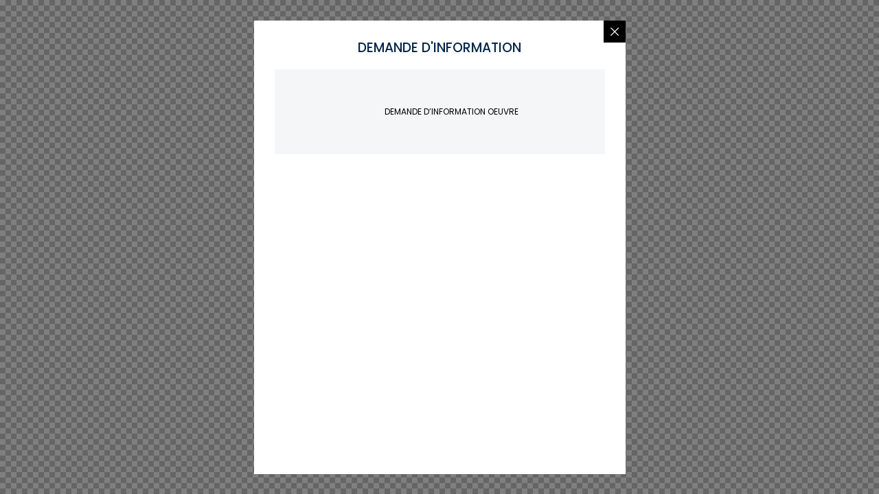

--- FILE ---
content_type: text/html; charset=UTF-8
request_url: https://www.galerie-oia.fr/jet-popup/demande-dinformation-oeuvre/
body_size: 12175
content:
<!DOCTYPE html>
<html lang="fr-FR" class="no-js">
	<head>
		<meta charset="UTF-8">
		<meta name="viewport" content="width=device-width, initial-scale=1.0" />
				<meta name='robots' content='index, follow, max-image-preview:large, max-snippet:-1, max-video-preview:-1' />
	<style>img:is([sizes="auto" i], [sizes^="auto," i]) { contain-intrinsic-size: 3000px 1500px }</style>
	<link rel="alternate" hreflang="fr" href="https://www.galerie-oia.fr/jet-popup/demande-dinformation-oeuvre/" />
<link rel="alternate" hreflang="en" href="https://www.galerie-oia.fr/en/jet-popup/information-request-work/" />
<link rel="alternate" hreflang="x-default" href="https://www.galerie-oia.fr/jet-popup/demande-dinformation-oeuvre/" />

	<!-- This site is optimized with the Yoast SEO plugin v25.5 - https://yoast.com/wordpress/plugins/seo/ -->
	<title>Demande d&#039;information oeuvre - Galerie Oia</title>
	<link rel="canonical" href="https://www.galerie-oia.fr/jet-popup/demande-dinformation-oeuvre/" />
	<meta property="og:locale" content="fr_FR" />
	<meta property="og:type" content="article" />
	<meta property="og:title" content="Demande d&#039;information oeuvre - Galerie Oia" />
	<meta property="og:description" content="Demande d&rsquo;information Identifiant :" />
	<meta property="og:url" content="https://www.galerie-oia.fr/jet-popup/demande-dinformation-oeuvre/" />
	<meta property="og:site_name" content="Galerie Oia" />
	<meta property="article:modified_time" content="2023-11-19T16:18:08+00:00" />
	<meta name="twitter:card" content="summary_large_image" />
	<script type="application/ld+json" class="yoast-schema-graph">{"@context":"https://schema.org","@graph":[{"@type":"WebPage","@id":"https://www.galerie-oia.fr/jet-popup/demande-dinformation-oeuvre/","url":"https://www.galerie-oia.fr/jet-popup/demande-dinformation-oeuvre/","name":"Demande d'information oeuvre - Galerie Oia","isPartOf":{"@id":"https://www.galerie-oia.fr/#website"},"datePublished":"2023-09-25T20:07:08+00:00","dateModified":"2023-11-19T16:18:08+00:00","breadcrumb":{"@id":"https://www.galerie-oia.fr/jet-popup/demande-dinformation-oeuvre/#breadcrumb"},"inLanguage":"fr-FR","potentialAction":[{"@type":"ReadAction","target":["https://www.galerie-oia.fr/jet-popup/demande-dinformation-oeuvre/"]}]},{"@type":"BreadcrumbList","@id":"https://www.galerie-oia.fr/jet-popup/demande-dinformation-oeuvre/#breadcrumb","itemListElement":[{"@type":"ListItem","position":1,"name":"Accueil","item":"https://www.galerie-oia.fr/"},{"@type":"ListItem","position":2,"name":"Demande d&rsquo;information oeuvre"}]},{"@type":"WebSite","@id":"https://www.galerie-oia.fr/#website","url":"https://www.galerie-oia.fr/","name":"Galerie Oia","description":"L&#039;art à la croisée de l&#039;Europe, l&#039;Orient, l&#039;Océan Indien et l&#039;Asie","publisher":{"@id":"https://www.galerie-oia.fr/#organization"},"potentialAction":[{"@type":"SearchAction","target":{"@type":"EntryPoint","urlTemplate":"https://www.galerie-oia.fr/?s={search_term_string}"},"query-input":{"@type":"PropertyValueSpecification","valueRequired":true,"valueName":"search_term_string"}}],"inLanguage":"fr-FR"},{"@type":"Organization","@id":"https://www.galerie-oia.fr/#organization","name":"Galerie Oia","url":"https://www.galerie-oia.fr/","logo":{"@type":"ImageObject","inLanguage":"fr-FR","@id":"https://www.galerie-oia.fr/#/schema/logo/image/","url":"https://www.galerie-oia.fr/wp-content/uploads/2023/09/cropped-2023_GALERIE-OIA_OK_Ocean_RVB.png","contentUrl":"https://www.galerie-oia.fr/wp-content/uploads/2023/09/cropped-2023_GALERIE-OIA_OK_Ocean_RVB.png","width":1183,"height":653,"caption":"Galerie Oia"},"image":{"@id":"https://www.galerie-oia.fr/#/schema/logo/image/"}}]}</script>
	<!-- / Yoast SEO plugin. -->



<link rel="alternate" type="application/rss+xml" title="Galerie Oia &raquo; Flux" href="https://www.galerie-oia.fr/feed/" />
<link rel="alternate" type="application/rss+xml" title="Galerie Oia &raquo; Flux des commentaires" href="https://www.galerie-oia.fr/comments/feed/" />
<link rel='stylesheet' id='sbi_styles-css' href='https://www.galerie-oia.fr/wp-content/plugins/instagram-feed/css/sbi-styles.min.css?ver=6.9.1' media='all' />
<style id='wp-emoji-styles-inline-css'>

	img.wp-smiley, img.emoji {
		display: inline !important;
		border: none !important;
		box-shadow: none !important;
		height: 1em !important;
		width: 1em !important;
		margin: 0 0.07em !important;
		vertical-align: -0.1em !important;
		background: none !important;
		padding: 0 !important;
	}
</style>
<link rel='stylesheet' id='jet-engine-frontend-css' href='https://www.galerie-oia.fr/wp-content/plugins/jet-engine/assets/css/frontend.css?ver=3.7.2' media='all' />
<style id='global-styles-inline-css'>
:root{--wp--preset--aspect-ratio--square: 1;--wp--preset--aspect-ratio--4-3: 4/3;--wp--preset--aspect-ratio--3-4: 3/4;--wp--preset--aspect-ratio--3-2: 3/2;--wp--preset--aspect-ratio--2-3: 2/3;--wp--preset--aspect-ratio--16-9: 16/9;--wp--preset--aspect-ratio--9-16: 9/16;--wp--preset--color--black: #000000;--wp--preset--color--cyan-bluish-gray: #abb8c3;--wp--preset--color--white: #ffffff;--wp--preset--color--pale-pink: #f78da7;--wp--preset--color--vivid-red: #cf2e2e;--wp--preset--color--luminous-vivid-orange: #ff6900;--wp--preset--color--luminous-vivid-amber: #fcb900;--wp--preset--color--light-green-cyan: #7bdcb5;--wp--preset--color--vivid-green-cyan: #00d084;--wp--preset--color--pale-cyan-blue: #8ed1fc;--wp--preset--color--vivid-cyan-blue: #0693e3;--wp--preset--color--vivid-purple: #9b51e0;--wp--preset--gradient--vivid-cyan-blue-to-vivid-purple: linear-gradient(135deg,rgba(6,147,227,1) 0%,rgb(155,81,224) 100%);--wp--preset--gradient--light-green-cyan-to-vivid-green-cyan: linear-gradient(135deg,rgb(122,220,180) 0%,rgb(0,208,130) 100%);--wp--preset--gradient--luminous-vivid-amber-to-luminous-vivid-orange: linear-gradient(135deg,rgba(252,185,0,1) 0%,rgba(255,105,0,1) 100%);--wp--preset--gradient--luminous-vivid-orange-to-vivid-red: linear-gradient(135deg,rgba(255,105,0,1) 0%,rgb(207,46,46) 100%);--wp--preset--gradient--very-light-gray-to-cyan-bluish-gray: linear-gradient(135deg,rgb(238,238,238) 0%,rgb(169,184,195) 100%);--wp--preset--gradient--cool-to-warm-spectrum: linear-gradient(135deg,rgb(74,234,220) 0%,rgb(151,120,209) 20%,rgb(207,42,186) 40%,rgb(238,44,130) 60%,rgb(251,105,98) 80%,rgb(254,248,76) 100%);--wp--preset--gradient--blush-light-purple: linear-gradient(135deg,rgb(255,206,236) 0%,rgb(152,150,240) 100%);--wp--preset--gradient--blush-bordeaux: linear-gradient(135deg,rgb(254,205,165) 0%,rgb(254,45,45) 50%,rgb(107,0,62) 100%);--wp--preset--gradient--luminous-dusk: linear-gradient(135deg,rgb(255,203,112) 0%,rgb(199,81,192) 50%,rgb(65,88,208) 100%);--wp--preset--gradient--pale-ocean: linear-gradient(135deg,rgb(255,245,203) 0%,rgb(182,227,212) 50%,rgb(51,167,181) 100%);--wp--preset--gradient--electric-grass: linear-gradient(135deg,rgb(202,248,128) 0%,rgb(113,206,126) 100%);--wp--preset--gradient--midnight: linear-gradient(135deg,rgb(2,3,129) 0%,rgb(40,116,252) 100%);--wp--preset--font-size--small: 13px;--wp--preset--font-size--medium: 20px;--wp--preset--font-size--large: 36px;--wp--preset--font-size--x-large: 42px;--wp--preset--spacing--20: 0.44rem;--wp--preset--spacing--30: 0.67rem;--wp--preset--spacing--40: 1rem;--wp--preset--spacing--50: 1.5rem;--wp--preset--spacing--60: 2.25rem;--wp--preset--spacing--70: 3.38rem;--wp--preset--spacing--80: 5.06rem;--wp--preset--shadow--natural: 6px 6px 9px rgba(0, 0, 0, 0.2);--wp--preset--shadow--deep: 12px 12px 50px rgba(0, 0, 0, 0.4);--wp--preset--shadow--sharp: 6px 6px 0px rgba(0, 0, 0, 0.2);--wp--preset--shadow--outlined: 6px 6px 0px -3px rgba(255, 255, 255, 1), 6px 6px rgba(0, 0, 0, 1);--wp--preset--shadow--crisp: 6px 6px 0px rgba(0, 0, 0, 1);}:root { --wp--style--global--content-size: 800px;--wp--style--global--wide-size: 1200px; }:where(body) { margin: 0; }.wp-site-blocks > .alignleft { float: left; margin-right: 2em; }.wp-site-blocks > .alignright { float: right; margin-left: 2em; }.wp-site-blocks > .aligncenter { justify-content: center; margin-left: auto; margin-right: auto; }:where(.wp-site-blocks) > * { margin-block-start: 24px; margin-block-end: 0; }:where(.wp-site-blocks) > :first-child { margin-block-start: 0; }:where(.wp-site-blocks) > :last-child { margin-block-end: 0; }:root { --wp--style--block-gap: 24px; }:root :where(.is-layout-flow) > :first-child{margin-block-start: 0;}:root :where(.is-layout-flow) > :last-child{margin-block-end: 0;}:root :where(.is-layout-flow) > *{margin-block-start: 24px;margin-block-end: 0;}:root :where(.is-layout-constrained) > :first-child{margin-block-start: 0;}:root :where(.is-layout-constrained) > :last-child{margin-block-end: 0;}:root :where(.is-layout-constrained) > *{margin-block-start: 24px;margin-block-end: 0;}:root :where(.is-layout-flex){gap: 24px;}:root :where(.is-layout-grid){gap: 24px;}.is-layout-flow > .alignleft{float: left;margin-inline-start: 0;margin-inline-end: 2em;}.is-layout-flow > .alignright{float: right;margin-inline-start: 2em;margin-inline-end: 0;}.is-layout-flow > .aligncenter{margin-left: auto !important;margin-right: auto !important;}.is-layout-constrained > .alignleft{float: left;margin-inline-start: 0;margin-inline-end: 2em;}.is-layout-constrained > .alignright{float: right;margin-inline-start: 2em;margin-inline-end: 0;}.is-layout-constrained > .aligncenter{margin-left: auto !important;margin-right: auto !important;}.is-layout-constrained > :where(:not(.alignleft):not(.alignright):not(.alignfull)){max-width: var(--wp--style--global--content-size);margin-left: auto !important;margin-right: auto !important;}.is-layout-constrained > .alignwide{max-width: var(--wp--style--global--wide-size);}body .is-layout-flex{display: flex;}.is-layout-flex{flex-wrap: wrap;align-items: center;}.is-layout-flex > :is(*, div){margin: 0;}body .is-layout-grid{display: grid;}.is-layout-grid > :is(*, div){margin: 0;}body{padding-top: 0px;padding-right: 0px;padding-bottom: 0px;padding-left: 0px;}a:where(:not(.wp-element-button)){text-decoration: underline;}:root :where(.wp-element-button, .wp-block-button__link){background-color: #32373c;border-width: 0;color: #fff;font-family: inherit;font-size: inherit;line-height: inherit;padding: calc(0.667em + 2px) calc(1.333em + 2px);text-decoration: none;}.has-black-color{color: var(--wp--preset--color--black) !important;}.has-cyan-bluish-gray-color{color: var(--wp--preset--color--cyan-bluish-gray) !important;}.has-white-color{color: var(--wp--preset--color--white) !important;}.has-pale-pink-color{color: var(--wp--preset--color--pale-pink) !important;}.has-vivid-red-color{color: var(--wp--preset--color--vivid-red) !important;}.has-luminous-vivid-orange-color{color: var(--wp--preset--color--luminous-vivid-orange) !important;}.has-luminous-vivid-amber-color{color: var(--wp--preset--color--luminous-vivid-amber) !important;}.has-light-green-cyan-color{color: var(--wp--preset--color--light-green-cyan) !important;}.has-vivid-green-cyan-color{color: var(--wp--preset--color--vivid-green-cyan) !important;}.has-pale-cyan-blue-color{color: var(--wp--preset--color--pale-cyan-blue) !important;}.has-vivid-cyan-blue-color{color: var(--wp--preset--color--vivid-cyan-blue) !important;}.has-vivid-purple-color{color: var(--wp--preset--color--vivid-purple) !important;}.has-black-background-color{background-color: var(--wp--preset--color--black) !important;}.has-cyan-bluish-gray-background-color{background-color: var(--wp--preset--color--cyan-bluish-gray) !important;}.has-white-background-color{background-color: var(--wp--preset--color--white) !important;}.has-pale-pink-background-color{background-color: var(--wp--preset--color--pale-pink) !important;}.has-vivid-red-background-color{background-color: var(--wp--preset--color--vivid-red) !important;}.has-luminous-vivid-orange-background-color{background-color: var(--wp--preset--color--luminous-vivid-orange) !important;}.has-luminous-vivid-amber-background-color{background-color: var(--wp--preset--color--luminous-vivid-amber) !important;}.has-light-green-cyan-background-color{background-color: var(--wp--preset--color--light-green-cyan) !important;}.has-vivid-green-cyan-background-color{background-color: var(--wp--preset--color--vivid-green-cyan) !important;}.has-pale-cyan-blue-background-color{background-color: var(--wp--preset--color--pale-cyan-blue) !important;}.has-vivid-cyan-blue-background-color{background-color: var(--wp--preset--color--vivid-cyan-blue) !important;}.has-vivid-purple-background-color{background-color: var(--wp--preset--color--vivid-purple) !important;}.has-black-border-color{border-color: var(--wp--preset--color--black) !important;}.has-cyan-bluish-gray-border-color{border-color: var(--wp--preset--color--cyan-bluish-gray) !important;}.has-white-border-color{border-color: var(--wp--preset--color--white) !important;}.has-pale-pink-border-color{border-color: var(--wp--preset--color--pale-pink) !important;}.has-vivid-red-border-color{border-color: var(--wp--preset--color--vivid-red) !important;}.has-luminous-vivid-orange-border-color{border-color: var(--wp--preset--color--luminous-vivid-orange) !important;}.has-luminous-vivid-amber-border-color{border-color: var(--wp--preset--color--luminous-vivid-amber) !important;}.has-light-green-cyan-border-color{border-color: var(--wp--preset--color--light-green-cyan) !important;}.has-vivid-green-cyan-border-color{border-color: var(--wp--preset--color--vivid-green-cyan) !important;}.has-pale-cyan-blue-border-color{border-color: var(--wp--preset--color--pale-cyan-blue) !important;}.has-vivid-cyan-blue-border-color{border-color: var(--wp--preset--color--vivid-cyan-blue) !important;}.has-vivid-purple-border-color{border-color: var(--wp--preset--color--vivid-purple) !important;}.has-vivid-cyan-blue-to-vivid-purple-gradient-background{background: var(--wp--preset--gradient--vivid-cyan-blue-to-vivid-purple) !important;}.has-light-green-cyan-to-vivid-green-cyan-gradient-background{background: var(--wp--preset--gradient--light-green-cyan-to-vivid-green-cyan) !important;}.has-luminous-vivid-amber-to-luminous-vivid-orange-gradient-background{background: var(--wp--preset--gradient--luminous-vivid-amber-to-luminous-vivid-orange) !important;}.has-luminous-vivid-orange-to-vivid-red-gradient-background{background: var(--wp--preset--gradient--luminous-vivid-orange-to-vivid-red) !important;}.has-very-light-gray-to-cyan-bluish-gray-gradient-background{background: var(--wp--preset--gradient--very-light-gray-to-cyan-bluish-gray) !important;}.has-cool-to-warm-spectrum-gradient-background{background: var(--wp--preset--gradient--cool-to-warm-spectrum) !important;}.has-blush-light-purple-gradient-background{background: var(--wp--preset--gradient--blush-light-purple) !important;}.has-blush-bordeaux-gradient-background{background: var(--wp--preset--gradient--blush-bordeaux) !important;}.has-luminous-dusk-gradient-background{background: var(--wp--preset--gradient--luminous-dusk) !important;}.has-pale-ocean-gradient-background{background: var(--wp--preset--gradient--pale-ocean) !important;}.has-electric-grass-gradient-background{background: var(--wp--preset--gradient--electric-grass) !important;}.has-midnight-gradient-background{background: var(--wp--preset--gradient--midnight) !important;}.has-small-font-size{font-size: var(--wp--preset--font-size--small) !important;}.has-medium-font-size{font-size: var(--wp--preset--font-size--medium) !important;}.has-large-font-size{font-size: var(--wp--preset--font-size--large) !important;}.has-x-large-font-size{font-size: var(--wp--preset--font-size--x-large) !important;}
:root :where(.wp-block-pullquote){font-size: 1.5em;line-height: 1.6;}
</style>
<link rel='stylesheet' id='cookie-notice-front-css' href='https://www.galerie-oia.fr/wp-content/plugins/cookie-notice/css/front.min.css?ver=2.5.7' media='all' />
<link rel='stylesheet' id='wpml-legacy-horizontal-list-0-css' href='https://www.galerie-oia.fr/wp-content/plugins/sitepress-multilingual-cms/templates/language-switchers/legacy-list-horizontal/style.min.css?ver=1' media='all' />
<link rel='stylesheet' id='wpml-menu-item-0-css' href='https://www.galerie-oia.fr/wp-content/plugins/sitepress-multilingual-cms/templates/language-switchers/menu-item/style.min.css?ver=1' media='all' />
<link rel='stylesheet' id='hello-elementor-css' href='https://www.galerie-oia.fr/wp-content/themes/hello-elementor/assets/css/reset.css?ver=3.4.4' media='all' />
<link rel='stylesheet' id='hello-elementor-theme-style-css' href='https://www.galerie-oia.fr/wp-content/themes/hello-elementor/assets/css/theme.css?ver=3.4.4' media='all' />
<link rel='stylesheet' id='hello-elementor-header-footer-css' href='https://www.galerie-oia.fr/wp-content/themes/hello-elementor/assets/css/header-footer.css?ver=3.4.4' media='all' />
<link rel='stylesheet' id='elementor-frontend-css' href='https://www.galerie-oia.fr/wp-content/uploads/elementor/css/custom-frontend.min.css?ver=1752586098' media='all' />
<link rel='stylesheet' id='elementor-post-6684-css' href='https://www.galerie-oia.fr/wp-content/uploads/elementor/css/post-6684.css?ver=1752586098' media='all' />
<link rel='stylesheet' id='jet-popup-frontend-css' href='https://www.galerie-oia.fr/wp-content/plugins/jet-popup/assets/css/jet-popup-frontend.css?ver=2.0.16' media='all' />
<link rel='stylesheet' id='widget-image-css' href='https://www.galerie-oia.fr/wp-content/plugins/elementor/assets/css/widget-image.min.css?ver=3.30.2' media='all' />
<link rel='stylesheet' id='widget-nav-menu-css' href='https://www.galerie-oia.fr/wp-content/uploads/elementor/css/custom-pro-widget-nav-menu.min.css?ver=1752586098' media='all' />
<link rel='stylesheet' id='widget-social-icons-css' href='https://www.galerie-oia.fr/wp-content/plugins/elementor/assets/css/widget-social-icons.min.css?ver=3.30.2' media='all' />
<link rel='stylesheet' id='e-apple-webkit-css' href='https://www.galerie-oia.fr/wp-content/uploads/elementor/css/custom-apple-webkit.min.css?ver=1752586098' media='all' />
<link rel='stylesheet' id='elementor-icons-css' href='https://www.galerie-oia.fr/wp-content/plugins/elementor/assets/lib/eicons/css/elementor-icons.min.css?ver=5.43.0' media='all' />
<link rel='stylesheet' id='jet-tabs-frontend-css' href='https://www.galerie-oia.fr/wp-content/plugins/jet-tabs/assets/css/jet-tabs-frontend.css?ver=2.2.9.2' media='all' />
<link rel='stylesheet' id='sbistyles-css' href='https://www.galerie-oia.fr/wp-content/plugins/instagram-feed/css/sbi-styles.min.css?ver=6.9.1' media='all' />
<link rel='stylesheet' id='widget-heading-css' href='https://www.galerie-oia.fr/wp-content/plugins/elementor/assets/css/widget-heading.min.css?ver=3.30.2' media='all' />
<link rel='stylesheet' id='e-animation-fadeIn-css' href='https://www.galerie-oia.fr/wp-content/plugins/elementor/assets/lib/animations/styles/fadeIn.min.css?ver=3.30.2' media='all' />
<link rel='stylesheet' id='swiper-css' href='https://www.galerie-oia.fr/wp-content/plugins/elementor/assets/lib/swiper/v8/css/swiper.min.css?ver=8.4.5' media='all' />
<link rel='stylesheet' id='e-swiper-css' href='https://www.galerie-oia.fr/wp-content/plugins/elementor/assets/css/conditionals/e-swiper.min.css?ver=3.30.2' media='all' />
<link rel='stylesheet' id='widget-form-css' href='https://www.galerie-oia.fr/wp-content/plugins/elementor-pro/assets/css/widget-form.min.css?ver=3.30.0' media='all' />
<link rel='stylesheet' id='elementor-post-7824-css' href='https://www.galerie-oia.fr/wp-content/uploads/elementor/css/post-7824.css?ver=1752586182' media='all' />
<link rel='stylesheet' id='elementor-post-6910-css' href='https://www.galerie-oia.fr/wp-content/uploads/elementor/css/post-6910.css?ver=1752586098' media='all' />
<link rel='stylesheet' id='elementor-post-7113-css' href='https://www.galerie-oia.fr/wp-content/uploads/elementor/css/post-7113.css?ver=1752586098' media='all' />
<link rel='stylesheet' id='elementor-gf-local-poppins-css' href='https://www.galerie-oia.fr/wp-content/uploads/elementor/google-fonts/css/poppins.css?ver=1744399058' media='all' />
<link rel='stylesheet' id='elementor-icons-shared-0-css' href='https://www.galerie-oia.fr/wp-content/plugins/elementor/assets/lib/font-awesome/css/fontawesome.min.css?ver=5.15.3' media='all' />
<link rel='stylesheet' id='elementor-icons-fa-solid-css' href='https://www.galerie-oia.fr/wp-content/plugins/elementor/assets/lib/font-awesome/css/solid.min.css?ver=5.15.3' media='all' />
<link rel='stylesheet' id='elementor-icons-fa-brands-css' href='https://www.galerie-oia.fr/wp-content/plugins/elementor/assets/lib/font-awesome/css/brands.min.css?ver=5.15.3' media='all' />
<script id="wpml-cookie-js-extra">
var wpml_cookies = {"wp-wpml_current_language":{"value":"fr","expires":1,"path":"\/"}};
var wpml_cookies = {"wp-wpml_current_language":{"value":"fr","expires":1,"path":"\/"}};
</script>
<script src="https://www.galerie-oia.fr/wp-content/plugins/sitepress-multilingual-cms/res/js/cookies/language-cookie.js?ver=476000" id="wpml-cookie-js" defer data-wp-strategy="defer"></script>
<script id="cookie-notice-front-js-before">
var cnArgs = {"ajaxUrl":"https:\/\/www.galerie-oia.fr\/wp-admin\/admin-ajax.php","nonce":"622868ccaf","hideEffect":"fade","position":"bottom","onScroll":false,"onScrollOffset":100,"onClick":false,"cookieName":"cookie_notice_accepted","cookieTime":2592000,"cookieTimeRejected":2592000,"globalCookie":false,"redirection":false,"cache":true,"revokeCookies":false,"revokeCookiesOpt":"automatic"};
</script>
<script src="https://www.galerie-oia.fr/wp-content/plugins/cookie-notice/js/front.min.js?ver=2.5.7" id="cookie-notice-front-js"></script>
<script src="https://www.galerie-oia.fr/wp-includes/js/jquery/jquery.min.js?ver=3.7.1" id="jquery-core-js"></script>
<script src="https://www.galerie-oia.fr/wp-includes/js/jquery/jquery-migrate.min.js?ver=3.4.1" id="jquery-migrate-js"></script>
<link rel="https://api.w.org/" href="https://www.galerie-oia.fr/wp-json/" /><link rel="alternate" title="JSON" type="application/json" href="https://www.galerie-oia.fr/wp-json/wp/v2/jet-popup/7824" /><link rel="EditURI" type="application/rsd+xml" title="RSD" href="https://www.galerie-oia.fr/xmlrpc.php?rsd" />
<meta name="generator" content="WordPress 6.8.3" />
<link rel='shortlink' href='https://www.galerie-oia.fr/?p=7824' />
<link rel="alternate" title="oEmbed (JSON)" type="application/json+oembed" href="https://www.galerie-oia.fr/wp-json/oembed/1.0/embed?url=https%3A%2F%2Fwww.galerie-oia.fr%2Fjet-popup%2Fdemande-dinformation-oeuvre%2F" />
<link rel="alternate" title="oEmbed (XML)" type="text/xml+oembed" href="https://www.galerie-oia.fr/wp-json/oembed/1.0/embed?url=https%3A%2F%2Fwww.galerie-oia.fr%2Fjet-popup%2Fdemande-dinformation-oeuvre%2F&#038;format=xml" />
<meta name="generator" content="WPML ver:4.7.6 stt:1,4;" />
<!-- start Simple Custom CSS and JS -->
<script type="text/javascript">
    (function(c,l,a,r,i,t,y){
        c[a]=c[a]||function(){(c[a].q=c[a].q||[]).push(arguments)};
        t=l.createElement(r);t.async=1;t.src="https://www.clarity.ms/tag/"+i;
        y=l.getElementsByTagName(r)[0];y.parentNode.insertBefore(t,y);
    })(window, document, "clarity", "script", "n7rsz43wul");
</script><!-- end Simple Custom CSS and JS -->
<!-- start Simple Custom CSS and JS -->
<!-- Google tag (gtag.js) -->
<script async src="https://www.googletagmanager.com/gtag/js?id=G-Y1RTH0G0BL"></script>
<script>
  window.dataLayer = window.dataLayer || [];
  function gtag(){dataLayer.push(arguments);}
  gtag('js', new Date());

  gtag('config', 'G-Y1RTH0G0BL');
</script><!-- end Simple Custom CSS and JS -->
<meta name="generator" content="Elementor 3.30.2; features: additional_custom_breakpoints; settings: css_print_method-external, google_font-enabled, font_display-swap">
			<style>
				.e-con.e-parent:nth-of-type(n+4):not(.e-lazyloaded):not(.e-no-lazyload),
				.e-con.e-parent:nth-of-type(n+4):not(.e-lazyloaded):not(.e-no-lazyload) * {
					background-image: none !important;
				}
				@media screen and (max-height: 1024px) {
					.e-con.e-parent:nth-of-type(n+3):not(.e-lazyloaded):not(.e-no-lazyload),
					.e-con.e-parent:nth-of-type(n+3):not(.e-lazyloaded):not(.e-no-lazyload) * {
						background-image: none !important;
					}
				}
				@media screen and (max-height: 640px) {
					.e-con.e-parent:nth-of-type(n+2):not(.e-lazyloaded):not(.e-no-lazyload),
					.e-con.e-parent:nth-of-type(n+2):not(.e-lazyloaded):not(.e-no-lazyload) * {
						background-image: none !important;
					}
				}
			</style>
			<link rel="icon" href="https://www.galerie-oia.fr/wp-content/uploads/2023/10/cropped-favicon-32x32.jpg" sizes="32x32" />
<link rel="icon" href="https://www.galerie-oia.fr/wp-content/uploads/2023/10/cropped-favicon-192x192.jpg" sizes="192x192" />
<link rel="apple-touch-icon" href="https://www.galerie-oia.fr/wp-content/uploads/2023/10/cropped-favicon-180x180.jpg" />
<meta name="msapplication-TileImage" content="https://www.galerie-oia.fr/wp-content/uploads/2023/10/cropped-favicon-270x270.jpg" />
		<style id="wp-custom-css">
			/* GÉNÉRAL */

html, body {
  overflow-x: hidden;
}
.grecaptcha-badge {
	display: none!important;
}

/* MENU */

.elementor-6910 .elementor-element.elementor-element-1507dc5 .elementor-nav-menu--main .elementor-item:hover {
	  text-decoration: underline;
    text-decoration-thickness: 2px;
   	text-underline-offset: 5px;
}

.elementor-6910 .elementor-element.elementor-element-1507dc5 .elementor-nav-menu--main .elementor-item.elementor-item-active {
	  text-decoration: underline;
    text-decoration-thickness: 2px;
   	text-underline-offset: 5px;
}		</style>
			<meta name="generator" content="WP Rocket 3.19.1.2" data-wpr-features="wpr_preload_links wpr_desktop" /></head>
	<body data-rsssl=1 class="wp-singular jet-popup-template-default single single-jet-popup postid-7824 wp-custom-logo wp-embed-responsive wp-theme-hello-elementor cookies-not-set hello-elementor-default elementor-default elementor-kit-6684 elementor-page elementor-page-7824"><div id="jet-popup-7824" class="jet-popup jet-popup--front-mode jet-popup--hide-state jet-popup--animation-fade jet-popup--show-state jet-popup--single-preview" data-settings="{&quot;id&quot;:7824,&quot;jet-popup-id&quot;:&quot;jet-popup-7824&quot;,&quot;type&quot;:&quot;default&quot;,&quot;animation&quot;:&quot;fade&quot;,&quot;open-trigger&quot;:&quot;attach&quot;,&quot;close-event&quot;:&quot;none&quot;,&quot;\u0441lose-event-anchor&quot;:&quot;&quot;,&quot;page-load-delay&quot;:1,&quot;user-inactivity-time&quot;:1,&quot;scrolled-to&quot;:10,&quot;on-date&quot;:&quot;2023-12-19 16:18&quot;,&quot;on-time-start&quot;:&quot;&quot;,&quot;on-time-end&quot;:&quot;&quot;,&quot;start-date-and-time&quot;:&quot;&quot;,&quot;end-date-and-time&quot;:&quot;&quot;,&quot;custom-selector&quot;:&quot;.custom&quot;,&quot;prevent-scrolling&quot;:false,&quot;show-once&quot;:false,&quot;show-again-delay&quot;:&quot;none&quot;,&quot;use-ajax&quot;:false,&quot;force-ajax&quot;:false,&quot;close-on-overlay-click&quot;:true,&quot;content-type&quot;:&quot;elementor&quot;}"><div data-rocket-location-hash="b9049fc18695c38e965af952db1d0216" class="jet-popup__inner"><div data-rocket-location-hash="8d0335836c67b54f6fcccb66eba3fb48" class="jet-popup__overlay"></div><div data-rocket-location-hash="fe1a284c8913c9e230ed7af17152c6e5" class="jet-popup__container"><div class="jet-popup__container-inner"><div class="jet-popup__container-overlay"></div><div class="jet-popup__container-content"><style>.elementor-7824 .elementor-element.elementor-element-a842b74 > .elementor-widget-container{margin:0px 0px -13px 0px;}.elementor-7824 .elementor-element.elementor-element-a842b74{text-align:center;}.elementor-7824 .elementor-element.elementor-element-a842b74 .elementor-heading-title{font-size:19px;font-weight:500;text-transform:uppercase;color:var( --e-global-color-primary );}.elementor-7824 .elementor-element.elementor-element-81c1cbe > .elementor-container > .elementor-column > .elementor-widget-wrap{align-content:center;align-items:center;}.elementor-7824 .elementor-element.elementor-element-81c1cbe:not(.elementor-motion-effects-element-type-background), .elementor-7824 .elementor-element.elementor-element-81c1cbe > .elementor-motion-effects-container > .elementor-motion-effects-layer{background-color:#00274A0A;}.elementor-7824 .elementor-element.elementor-element-81c1cbe{transition:background 0.3s, border 0.3s, border-radius 0.3s, box-shadow 0.3s;margin-top:15px;margin-bottom:0px;padding:6px 6px 6px 6px;}.elementor-7824 .elementor-element.elementor-element-81c1cbe > .elementor-background-overlay{transition:background 0.3s, border-radius 0.3s, opacity 0.3s;}.elementor-7824 .elementor-element.elementor-element-bfe1226 > .elementor-element-populated{margin:0px 0px 0px 0px;--e-column-margin-right:0px;--e-column-margin-left:0px;}.elementor-7824 .elementor-element.elementor-element-7f117eb > .elementor-element-populated{margin:0px 0px 0px 00px;--e-column-margin-right:0px;--e-column-margin-left:00px;}.elementor-7824 .elementor-element.elementor-element-726115a > .elementor-widget-container{margin:0px 0px -15px 0px;}.elementor-7824 .elementor-element.elementor-element-726115a .jet-listing-dynamic-field__content{color:var( --e-global-color-secondary );font-size:10px;font-weight:400;text-transform:uppercase;text-align:left;}.elementor-7824 .elementor-element.elementor-element-726115a .jet-listing-dynamic-field .jet-listing-dynamic-field__inline-wrap{width:auto;}.elementor-7824 .elementor-element.elementor-element-726115a .jet-listing-dynamic-field .jet-listing-dynamic-field__content{width:auto;}.elementor-7824 .elementor-element.elementor-element-726115a .jet-listing-dynamic-field{justify-content:flex-start;}.elementor-7824 .elementor-element.elementor-element-7c9882f > .elementor-widget-container{margin:0px 0px -15px 0px;}.elementor-7824 .elementor-element.elementor-element-7c9882f .jet-listing-dynamic-field__content{color:var( --e-global-color-secondary );font-size:12px;font-weight:300;text-align:left;}.elementor-7824 .elementor-element.elementor-element-7c9882f .jet-listing-dynamic-field .jet-listing-dynamic-field__inline-wrap{width:auto;}.elementor-7824 .elementor-element.elementor-element-7c9882f .jet-listing-dynamic-field .jet-listing-dynamic-field__content{width:auto;}.elementor-7824 .elementor-element.elementor-element-7c9882f .jet-listing-dynamic-field{justify-content:flex-start;}.elementor-7824 .elementor-element.elementor-element-fdff6ea{text-align:left;}.elementor-7824 .elementor-element.elementor-element-fdff6ea .elementor-heading-title{font-size:12px;font-weight:400;text-transform:uppercase;color:var( --e-global-color-secondary );}.elementor-7824 .elementor-element.elementor-element-9b7a100 > .elementor-widget-container{margin:-16px 0px -15px 0px;}.elementor-7824 .elementor-element.elementor-element-9b7a100 .jet-listing-dynamic-field__content{color:var( --e-global-color-secondary );font-size:12px;font-weight:300;text-align:left;}.elementor-7824 .elementor-element.elementor-element-9b7a100 .jet-listing-dynamic-field .jet-listing-dynamic-field__inline-wrap{width:auto;}.elementor-7824 .elementor-element.elementor-element-9b7a100 .jet-listing-dynamic-field .jet-listing-dynamic-field__content{width:auto;}.elementor-7824 .elementor-element.elementor-element-9b7a100 .jet-listing-dynamic-field{justify-content:flex-start;}.elementor-7824 .elementor-element.elementor-element-5234164 > .elementor-widget-container{margin:-17px 0px -15px 0px;}.elementor-7824 .elementor-element.elementor-element-5234164 .jet-listing-dynamic-field__content{color:var( --e-global-color-secondary );font-size:12px;font-weight:300;text-align:left;}.elementor-7824 .elementor-element.elementor-element-5234164 .jet-listing-dynamic-field .jet-listing-dynamic-field__inline-wrap{width:auto;}.elementor-7824 .elementor-element.elementor-element-5234164 .jet-listing-dynamic-field .jet-listing-dynamic-field__content{width:auto;}.elementor-7824 .elementor-element.elementor-element-5234164 .jet-listing-dynamic-field{justify-content:flex-start;}.elementor-7824 .elementor-element.elementor-element-0746b35 > .elementor-widget-container{margin:30px 0px 0px 0px;}.elementor-7824 .elementor-element.elementor-element-0746b35 .elementor-field-group{padding-right:calc( 30px/2 );padding-left:calc( 30px/2 );margin-bottom:24px;}.elementor-7824 .elementor-element.elementor-element-0746b35 .elementor-form-fields-wrapper{margin-left:calc( -30px/2 );margin-right:calc( -30px/2 );margin-bottom:-24px;}.elementor-7824 .elementor-element.elementor-element-0746b35 .elementor-field-group.recaptcha_v3-bottomleft, .elementor-7824 .elementor-element.elementor-element-0746b35 .elementor-field-group.recaptcha_v3-bottomright{margin-bottom:0;}body.rtl .elementor-7824 .elementor-element.elementor-element-0746b35 .elementor-labels-inline .elementor-field-group > label{padding-left:0px;}body:not(.rtl) .elementor-7824 .elementor-element.elementor-element-0746b35 .elementor-labels-inline .elementor-field-group > label{padding-right:0px;}body .elementor-7824 .elementor-element.elementor-element-0746b35 .elementor-labels-above .elementor-field-group > label{padding-bottom:0px;}.elementor-7824 .elementor-element.elementor-element-0746b35 .elementor-field-group > label, .elementor-7824 .elementor-element.elementor-element-0746b35 .elementor-field-subgroup label{color:var( --e-global-color-primary );}.elementor-7824 .elementor-element.elementor-element-0746b35 .elementor-field-group > label{font-size:14px;font-weight:300;}.elementor-7824 .elementor-element.elementor-element-0746b35 .elementor-field-type-html{padding-bottom:0px;color:var( --e-global-color-primary );}.elementor-7824 .elementor-element.elementor-element-0746b35 .elementor-field-group .elementor-field, .elementor-7824 .elementor-element.elementor-element-0746b35 .elementor-field-subgroup label{font-size:14px;}.elementor-7824 .elementor-element.elementor-element-0746b35 .elementor-field-group .elementor-field:not(.elementor-select-wrapper){background-color:#ffffff;border-color:var( --e-global-color-primary );border-width:0px 0px 1px 0px;border-radius:0px 0px 0px 0px;}.elementor-7824 .elementor-element.elementor-element-0746b35 .elementor-field-group .elementor-select-wrapper select{background-color:#ffffff;border-color:var( --e-global-color-primary );border-width:0px 0px 1px 0px;border-radius:0px 0px 0px 0px;}.elementor-7824 .elementor-element.elementor-element-0746b35 .elementor-field-group .elementor-select-wrapper::before{color:var( --e-global-color-primary );}.elementor-7824 .elementor-element.elementor-element-0746b35 .elementor-button{font-size:16px;font-weight:500;text-transform:uppercase;border-style:none;border-radius:0px 0px 0px 0px;padding:0px 0px 0px 0px;}.elementor-7824 .elementor-element.elementor-element-0746b35 .e-form__buttons__wrapper__button-next{background-color:#00274A00;color:var( --e-global-color-primary );}.elementor-7824 .elementor-element.elementor-element-0746b35 .elementor-button[type="submit"]{background-color:#00274A00;color:var( --e-global-color-primary );}.elementor-7824 .elementor-element.elementor-element-0746b35 .elementor-button[type="submit"] svg *{fill:var( --e-global-color-primary );}.elementor-7824 .elementor-element.elementor-element-0746b35 .e-form__buttons__wrapper__button-previous{color:#ffffff;}.elementor-7824 .elementor-element.elementor-element-0746b35 .e-form__buttons__wrapper__button-next:hover{background-color:#00274A00;color:var( --e-global-color-primary );}.elementor-7824 .elementor-element.elementor-element-0746b35 .elementor-button[type="submit"]:hover{background-color:#00274A00;color:var( --e-global-color-primary );}.elementor-7824 .elementor-element.elementor-element-0746b35 .elementor-button[type="submit"]:hover svg *{fill:var( --e-global-color-primary );}.elementor-7824 .elementor-element.elementor-element-0746b35 .e-form__buttons__wrapper__button-previous:hover{color:#ffffff;}.elementor-7824 .elementor-element.elementor-element-0746b35{--e-form-steps-indicators-spacing:20px;--e-form-steps-indicator-padding:30px;--e-form-steps-indicator-inactive-secondary-color:#ffffff;--e-form-steps-indicator-active-secondary-color:#ffffff;--e-form-steps-indicator-completed-secondary-color:#ffffff;--e-form-steps-divider-width:1px;--e-form-steps-divider-gap:10px;}#jet-popup-7824 .jet-popup__container{width:541px;}#jet-popup-7824 .jet-popup__inner{justify-content:center;align-items:center;}#jet-popup-7824 .jet-popup__container-inner{justify-content:flex-start;}@media(min-width:775px){.elementor-7824 .elementor-element.elementor-element-bfe1226{width:30.756%;}.elementor-7824 .elementor-element.elementor-element-7f117eb{width:69.244%;}}/* Start custom CSS for jet-listing-dynamic-field, class: .elementor-element-9b7a100 */.text-desc2 {
    width: 300px!important;
}

.text-desc2 p:first-of-type {
    overflow: hidden;
    max-width: 100%;
    text-overflow: ellipsis;
    width: fit-content;
    white-space: nowrap;
}

.text-desc2 p + p {
    display: none;
}

@media screen and (max-width: 640px) {
    .text-desc2 {
    width: 200px!important;
}
}/* End custom CSS */</style>		<div data-elementor-type="jet-popup" data-elementor-id="7824" class="elementor elementor-7824" data-elementor-post-type="jet-popup">
						<section class="elementor-section elementor-top-section elementor-element elementor-element-72dec64 elementor-section-boxed elementor-section-height-default elementor-section-height-default" data-id="72dec64" data-element_type="section" data-settings="{&quot;jet_parallax_layout_list&quot;:[]}">
						<div class="elementor-container elementor-column-gap-default">
					<div class="elementor-column elementor-col-100 elementor-top-column elementor-element elementor-element-9de725a" data-id="9de725a" data-element_type="column">
			<div class="elementor-widget-wrap elementor-element-populated">
						<div class="elementor-element elementor-element-a842b74 elementor-widget elementor-widget-heading" data-id="a842b74" data-element_type="widget" data-widget_type="heading.default">
				<div class="elementor-widget-container">
					<p class="elementor-heading-title elementor-size-default">Demande d'information</p>				</div>
				</div>
				<section class="elementor-section elementor-inner-section elementor-element elementor-element-81c1cbe elementor-section-content-middle elementor-section-boxed elementor-section-height-default elementor-section-height-default" data-id="81c1cbe" data-element_type="section" data-settings="{&quot;jet_parallax_layout_list&quot;:[],&quot;background_background&quot;:&quot;classic&quot;}">
						<div class="elementor-container elementor-column-gap-default">
					<div class="elementor-column elementor-col-50 elementor-inner-column elementor-element elementor-element-bfe1226" data-id="bfe1226" data-element_type="column">
			<div class="elementor-widget-wrap elementor-element-populated">
							</div>
		</div>
				<div class="elementor-column elementor-col-50 elementor-inner-column elementor-element elementor-element-7f117eb" data-id="7f117eb" data-element_type="column">
			<div class="elementor-widget-wrap elementor-element-populated">
						<div class="elementor-element elementor-element-726115a elementor-invisible elementor-widget elementor-widget-jet-listing-dynamic-field" data-id="726115a" data-element_type="widget" data-settings="{&quot;_animation&quot;:&quot;fadeIn&quot;}" data-widget_type="jet-listing-dynamic-field.default">
				<div class="elementor-widget-container">
					<div class="jet-listing jet-listing-dynamic-field display-inline"><div class="jet-listing-dynamic-field__inline-wrap"><div class="jet-listing-dynamic-field__content">Identifiant : </div></div></div>				</div>
				</div>
				<div class="elementor-element elementor-element-7c9882f elementor-invisible elementor-widget elementor-widget-jet-listing-dynamic-field" data-id="7c9882f" data-element_type="widget" data-settings="{&quot;_animation&quot;:&quot;fadeIn&quot;}" data-widget_type="jet-listing-dynamic-field.default">
				<div class="elementor-widget-container">
					<div class="jet-listing jet-listing-dynamic-field display-inline"><div class="jet-listing-dynamic-field__inline-wrap"><div class="jet-listing-dynamic-field__content"></div></div></div>				</div>
				</div>
				<div class="elementor-element elementor-element-fdff6ea elementor-widget elementor-widget-heading" data-id="fdff6ea" data-element_type="widget" data-widget_type="heading.default">
				<div class="elementor-widget-container">
					<p class="elementor-heading-title elementor-size-default">Demande d&rsquo;information oeuvre</p>				</div>
				</div>
				<div class="elementor-element elementor-element-9b7a100 text-desc2 elementor-invisible elementor-widget elementor-widget-jet-listing-dynamic-field" data-id="9b7a100" data-element_type="widget" data-settings="{&quot;_animation&quot;:&quot;fadeIn&quot;}" data-widget_type="jet-listing-dynamic-field.default">
				<div class="elementor-widget-container">
					<div class="jet-listing jet-listing-dynamic-field display-inline"><div class="jet-listing-dynamic-field__inline-wrap"><div class="jet-listing-dynamic-field__content"></div></div></div>				</div>
				</div>
				<div class="elementor-element elementor-element-5234164 elementor-invisible elementor-widget elementor-widget-jet-listing-dynamic-field" data-id="5234164" data-element_type="widget" data-settings="{&quot;_animation&quot;:&quot;fadeIn&quot;}" data-widget_type="jet-listing-dynamic-field.default">
				<div class="elementor-widget-container">
					<div class="jet-listing jet-listing-dynamic-field display-inline"><div class="jet-listing-dynamic-field__inline-wrap"><div class="jet-listing-dynamic-field__content"></div></div></div>				</div>
				</div>
					</div>
		</div>
					</div>
		</section>
				<div class="elementor-element elementor-element-0746b35 elementor-button-align-start elementor-invisible elementor-widget elementor-widget-form" data-id="0746b35" data-element_type="widget" data-settings="{&quot;step_next_label&quot;:&quot;Suivant&quot;,&quot;step_previous_label&quot;:&quot;Pr\u00e9c\u00e9dent&quot;,&quot;_animation&quot;:&quot;fadeIn&quot;,&quot;button_width&quot;:&quot;100&quot;,&quot;step_type&quot;:&quot;number_text&quot;,&quot;step_icon_shape&quot;:&quot;circle&quot;}" data-widget_type="form.default">
				<div class="elementor-widget-container">
							<form class="elementor-form" method="post" name="Formulaire demande d&#039;information" aria-label="Formulaire demande d&#039;information">
			<input type="hidden" name="post_id" value="7824"/>
			<input type="hidden" name="form_id" value="0746b35"/>
			<input type="hidden" name="referer_title" value="Demande d&#039;information oeuvre - Galerie Oia" />

							<input type="hidden" name="queried_id" value="7824"/>
			
			<div class="elementor-form-fields-wrapper elementor-labels-above">
								<div class="elementor-field-type-text elementor-field-group elementor-column elementor-field-group-field_f4677c7 elementor-col-50 elementor-field-required elementor-mark-required">
												<label for="form-field-field_f4677c7" class="elementor-field-label">
								Nom							</label>
														<input size="1" type="text" name="form_fields[field_f4677c7]" id="form-field-field_f4677c7" class="elementor-field elementor-size-sm  elementor-field-textual" required="required">
											</div>
								<div class="elementor-field-type-email elementor-field-group elementor-column elementor-field-group-email elementor-col-50 elementor-field-required elementor-mark-required">
												<label for="form-field-email" class="elementor-field-label">
								Adresse mail							</label>
														<input size="1" type="email" name="form_fields[email]" id="form-field-email" class="elementor-field elementor-size-sm  elementor-field-textual" required="required">
											</div>
								<div class="elementor-field-type-tel elementor-field-group elementor-column elementor-field-group-field_c2d367d elementor-col-100">
												<label for="form-field-field_c2d367d" class="elementor-field-label">
								Téléphone							</label>
								<input size="1" type="tel" name="form_fields[field_c2d367d]" id="form-field-field_c2d367d" class="elementor-field elementor-size-sm  elementor-field-textual" pattern="[0-9()#&amp;+*-=.]+" title="Seuls les caractères de numéros de téléphone (#, -, *, etc.) sont acceptés.">

						</div>
								<div class="elementor-field-type-textarea elementor-field-group elementor-column elementor-field-group-message elementor-col-100 elementor-field-required elementor-mark-required">
												<label for="form-field-message" class="elementor-field-label">
								Message							</label>
						<textarea class="elementor-field-textual elementor-field  elementor-size-sm" name="form_fields[message]" id="form-field-message" rows="4" required="required"></textarea>				</div>
								<div class="elementor-field-type-acceptance elementor-field-group elementor-column elementor-field-group-field_f2a380b elementor-col-100 elementor-field-required elementor-mark-required">
							<div class="elementor-field-subgroup">
			<span class="elementor-field-option">
				<input type="checkbox" name="form_fields[field_f2a380b]" id="form-field-field_f2a380b" class="elementor-field elementor-size-sm  elementor-acceptance-field" required="required">
				<label for="form-field-field_f2a380b">J'accepte les <a href="/mentions-legales" target="_blank" style="color: #00274A; text-decoration: underline; ">mentions légales</a>.</label>			</span>
		</div>
						</div>
								<div class="elementor-field-type-html elementor-field-group elementor-column elementor-field-group-field_0e0beac elementor-col-100">
					<p style="margin-bottom: -15px; margin-top: -15px; font-size: 14px; font-weight: 400;">En soumettant ce formulaire, vous acceptez de recevoir nos publications.</p>				</div>
								<div class="elementor-field-type-recaptcha_v3 elementor-field-group elementor-column elementor-field-group-field_3b595bb elementor-col-100 recaptcha_v3-bottomright">
					<div class="elementor-field" id="form-field-field_3b595bb"><div class="elementor-g-recaptcha" data-sitekey="6LesSzkoAAAAALQfqRiuruIwmtRpTy7W3YKOj-rF" data-type="v3" data-action="Form" data-badge="bottomright" data-size="invisible"></div></div>				</div>
								<div class="elementor-field-type-hidden elementor-field-group elementor-column elementor-field-group-field_0f1f4f1 elementor-col-100">
													<input size="1" type="hidden" name="form_fields[field_0f1f4f1]" id="form-field-field_0f1f4f1" class="elementor-field elementor-size-sm  elementor-field-textual">
											</div>
								<div class="elementor-field-type-hidden elementor-field-group elementor-column elementor-field-group-field_14c6f52 elementor-col-100">
													<input size="1" type="hidden" name="form_fields[field_14c6f52]" id="form-field-field_14c6f52" class="elementor-field elementor-size-sm  elementor-field-textual" value="Demande d&rsquo;information oeuvre">
											</div>
								<div class="elementor-field-group elementor-column elementor-field-type-submit elementor-col-100 e-form__buttons">
					<button class="elementor-button elementor-size-sm" type="submit">
						<span class="elementor-button-content-wrapper">
																						<span class="elementor-button-text">Envoyer</span>
													</span>
					</button>
				</div>
			</div>
		</form>
						</div>
				</div>
					</div>
		</div>
					</div>
		</section>
				</div>
		</div></div><div class="jet-popup__close-button"><svg class="svg-icon" aria-hidden="true" role="img" focusable="false" width="24" height="24" viewBox="0 0 24 24" fill="none" xmlns="http://www.w3.org/2000/svg"><path d="M12.2218 13.6066L20 21.3848L21.4142 19.9706L13.636 12.1924L21.3848 4.44366L19.9706 3.02945L12.2218 10.7782L4.44365 3L3.02944 4.41421L10.8076 12.1924L3 20L4.41421 21.4142L12.2218 13.6066Z" fill="currentColor"></path></svg></div></div></div></div><script id="rocket-browser-checker-js-after">
"use strict";var _createClass=function(){function defineProperties(target,props){for(var i=0;i<props.length;i++){var descriptor=props[i];descriptor.enumerable=descriptor.enumerable||!1,descriptor.configurable=!0,"value"in descriptor&&(descriptor.writable=!0),Object.defineProperty(target,descriptor.key,descriptor)}}return function(Constructor,protoProps,staticProps){return protoProps&&defineProperties(Constructor.prototype,protoProps),staticProps&&defineProperties(Constructor,staticProps),Constructor}}();function _classCallCheck(instance,Constructor){if(!(instance instanceof Constructor))throw new TypeError("Cannot call a class as a function")}var RocketBrowserCompatibilityChecker=function(){function RocketBrowserCompatibilityChecker(options){_classCallCheck(this,RocketBrowserCompatibilityChecker),this.passiveSupported=!1,this._checkPassiveOption(this),this.options=!!this.passiveSupported&&options}return _createClass(RocketBrowserCompatibilityChecker,[{key:"_checkPassiveOption",value:function(self){try{var options={get passive(){return!(self.passiveSupported=!0)}};window.addEventListener("test",null,options),window.removeEventListener("test",null,options)}catch(err){self.passiveSupported=!1}}},{key:"initRequestIdleCallback",value:function(){!1 in window&&(window.requestIdleCallback=function(cb){var start=Date.now();return setTimeout(function(){cb({didTimeout:!1,timeRemaining:function(){return Math.max(0,50-(Date.now()-start))}})},1)}),!1 in window&&(window.cancelIdleCallback=function(id){return clearTimeout(id)})}},{key:"isDataSaverModeOn",value:function(){return"connection"in navigator&&!0===navigator.connection.saveData}},{key:"supportsLinkPrefetch",value:function(){var elem=document.createElement("link");return elem.relList&&elem.relList.supports&&elem.relList.supports("prefetch")&&window.IntersectionObserver&&"isIntersecting"in IntersectionObserverEntry.prototype}},{key:"isSlowConnection",value:function(){return"connection"in navigator&&"effectiveType"in navigator.connection&&("2g"===navigator.connection.effectiveType||"slow-2g"===navigator.connection.effectiveType)}}]),RocketBrowserCompatibilityChecker}();
</script>
<script id="rocket-preload-links-js-extra">
var RocketPreloadLinksConfig = {"excludeUris":"\/(?:.+\/)?feed(?:\/(?:.+\/?)?)?$|\/(?:.+\/)?embed\/|\/(index.php\/)?(.*)wp-json(\/.*|$)|\/refer\/|\/go\/|\/recommend\/|\/recommends\/","usesTrailingSlash":"1","imageExt":"jpg|jpeg|gif|png|tiff|bmp|webp|avif|pdf|doc|docx|xls|xlsx|php","fileExt":"jpg|jpeg|gif|png|tiff|bmp|webp|avif|pdf|doc|docx|xls|xlsx|php|html|htm","siteUrl":"https:\/\/www.galerie-oia.fr","onHoverDelay":"100","rateThrottle":"3"};
</script>
<script id="rocket-preload-links-js-after">
(function() {
"use strict";var r="function"==typeof Symbol&&"symbol"==typeof Symbol.iterator?function(e){return typeof e}:function(e){return e&&"function"==typeof Symbol&&e.constructor===Symbol&&e!==Symbol.prototype?"symbol":typeof e},e=function(){function i(e,t){for(var n=0;n<t.length;n++){var i=t[n];i.enumerable=i.enumerable||!1,i.configurable=!0,"value"in i&&(i.writable=!0),Object.defineProperty(e,i.key,i)}}return function(e,t,n){return t&&i(e.prototype,t),n&&i(e,n),e}}();function i(e,t){if(!(e instanceof t))throw new TypeError("Cannot call a class as a function")}var t=function(){function n(e,t){i(this,n),this.browser=e,this.config=t,this.options=this.browser.options,this.prefetched=new Set,this.eventTime=null,this.threshold=1111,this.numOnHover=0}return e(n,[{key:"init",value:function(){!this.browser.supportsLinkPrefetch()||this.browser.isDataSaverModeOn()||this.browser.isSlowConnection()||(this.regex={excludeUris:RegExp(this.config.excludeUris,"i"),images:RegExp(".("+this.config.imageExt+")$","i"),fileExt:RegExp(".("+this.config.fileExt+")$","i")},this._initListeners(this))}},{key:"_initListeners",value:function(e){-1<this.config.onHoverDelay&&document.addEventListener("mouseover",e.listener.bind(e),e.listenerOptions),document.addEventListener("mousedown",e.listener.bind(e),e.listenerOptions),document.addEventListener("touchstart",e.listener.bind(e),e.listenerOptions)}},{key:"listener",value:function(e){var t=e.target.closest("a"),n=this._prepareUrl(t);if(null!==n)switch(e.type){case"mousedown":case"touchstart":this._addPrefetchLink(n);break;case"mouseover":this._earlyPrefetch(t,n,"mouseout")}}},{key:"_earlyPrefetch",value:function(t,e,n){var i=this,r=setTimeout(function(){if(r=null,0===i.numOnHover)setTimeout(function(){return i.numOnHover=0},1e3);else if(i.numOnHover>i.config.rateThrottle)return;i.numOnHover++,i._addPrefetchLink(e)},this.config.onHoverDelay);t.addEventListener(n,function e(){t.removeEventListener(n,e,{passive:!0}),null!==r&&(clearTimeout(r),r=null)},{passive:!0})}},{key:"_addPrefetchLink",value:function(i){return this.prefetched.add(i.href),new Promise(function(e,t){var n=document.createElement("link");n.rel="prefetch",n.href=i.href,n.onload=e,n.onerror=t,document.head.appendChild(n)}).catch(function(){})}},{key:"_prepareUrl",value:function(e){if(null===e||"object"!==(void 0===e?"undefined":r(e))||!1 in e||-1===["http:","https:"].indexOf(e.protocol))return null;var t=e.href.substring(0,this.config.siteUrl.length),n=this._getPathname(e.href,t),i={original:e.href,protocol:e.protocol,origin:t,pathname:n,href:t+n};return this._isLinkOk(i)?i:null}},{key:"_getPathname",value:function(e,t){var n=t?e.substring(this.config.siteUrl.length):e;return n.startsWith("/")||(n="/"+n),this._shouldAddTrailingSlash(n)?n+"/":n}},{key:"_shouldAddTrailingSlash",value:function(e){return this.config.usesTrailingSlash&&!e.endsWith("/")&&!this.regex.fileExt.test(e)}},{key:"_isLinkOk",value:function(e){return null!==e&&"object"===(void 0===e?"undefined":r(e))&&(!this.prefetched.has(e.href)&&e.origin===this.config.siteUrl&&-1===e.href.indexOf("?")&&-1===e.href.indexOf("#")&&!this.regex.excludeUris.test(e.href)&&!this.regex.images.test(e.href))}}],[{key:"run",value:function(){"undefined"!=typeof RocketPreloadLinksConfig&&new n(new RocketBrowserCompatibilityChecker({capture:!0,passive:!0}),RocketPreloadLinksConfig).init()}}]),n}();t.run();
}());
</script>
<script src="https://www.galerie-oia.fr/wp-content/themes/hello-elementor/assets/js/hello-frontend.js?ver=3.4.4" id="hello-theme-frontend-js"></script>
<script src="https://www.galerie-oia.fr/wp-content/plugins/jet-engine/assets/lib/jet-plugins/jet-plugins.js?ver=1.1.0" id="jet-plugins-js"></script>
<script src="https://www.galerie-oia.fr/wp-content/plugins/jet-elements/assets/js/lib/anime-js/anime.min.js?ver=2.2.0" id="jet-anime-js-js"></script>
<script id="jet-popup-frontend-js-extra">
var jetPopupData = {"version":"2.0.16","ajax_url":"https:\/\/www.galerie-oia.fr\/wp-admin\/admin-ajax.php","isElementor":"true"};
</script>
<script src="https://www.galerie-oia.fr/wp-content/plugins/jet-popup/assets/js/jet-popup-frontend.js?ver=2.0.16" id="jet-popup-frontend-js"></script>
<script src="https://www.galerie-oia.fr/wp-content/plugins/elementor/assets/js/webpack.runtime.min.js?ver=3.30.2" id="elementor-webpack-runtime-js"></script>
<script src="https://www.galerie-oia.fr/wp-content/plugins/elementor/assets/js/frontend-modules.min.js?ver=3.30.2" id="elementor-frontend-modules-js"></script>
<script src="https://www.galerie-oia.fr/wp-includes/js/jquery/ui/core.min.js?ver=1.13.3" id="jquery-ui-core-js"></script>
<script src="https://www.galerie-oia.fr/wp-content/plugins/elementor/assets/js/frontend.min.js?ver=3.30.2" id="elementor-frontend-js"></script>
<script src="https://www.galerie-oia.fr/wp-content/plugins/elementor-pro/assets/lib/smartmenus/jquery.smartmenus.min.js?ver=1.2.1" id="smartmenus-js"></script>
<script id="jet-engine-frontend-js-extra">
var JetEngineSettings = {"ajaxurl":"https:\/\/www.galerie-oia.fr\/wp-admin\/admin-ajax.php","ajaxlisting":"https:\/\/www.galerie-oia.fr\/jet-popup\/demande-dinformation-oeuvre\/?nocache=1768998570","restNonce":"f4e6a8ff98","hoverActionTimeout":"400","post_id":"7824","query_builder":{"custom_ids":[]}};
</script>
<script src="https://www.galerie-oia.fr/wp-content/plugins/jet-engine/assets/js/frontend.js?ver=3.7.2" id="jet-engine-frontend-js"></script>
<script src="https://www.google.com/recaptcha/api.js?render=explicit&amp;ver=3.30.0" id="elementor-recaptcha_v3-api-js"></script>
    <script>var rocket_beacon_data = {"ajax_url":"https:\/\/www.galerie-oia.fr\/wp-admin\/admin-ajax.php","nonce":"878f71064e","url":"https:\/\/www.galerie-oia.fr\/jet-popup\/demande-dinformation-oeuvre","is_mobile":false,"width_threshold":1600,"height_threshold":700,"delay":500,"debug":null,"status":{"atf":true,"lrc":true,"preconnect_external_domain":true},"elements":"img, video, picture, p, main, div, li, svg, section, header, span","lrc_threshold":1800,"preconnect_external_domain_elements":["link","script","iframe"],"preconnect_external_domain_exclusions":["static.cloudflareinsights.com","rel=\"profile\"","rel=\"preconnect\"","rel=\"dns-prefetch\"","rel=\"icon\""]}</script><script data-name="wpr-wpr-beacon" src='https://www.galerie-oia.fr/wp-content/plugins/wp-rocket/assets/js/wpr-beacon.min.js' async></script></body>
</html>

<!-- This website is like a Rocket, isn't it? Performance optimized by WP Rocket. Learn more: https://wp-rocket.me -->

--- FILE ---
content_type: text/css; charset=utf-8
request_url: https://www.galerie-oia.fr/wp-content/uploads/elementor/css/post-6684.css?ver=1752586098
body_size: 448
content:
.elementor-kit-6684{--e-global-color-primary:#00274A;--e-global-color-secondary:#000000;--e-global-color-text:#FFFFFF;--e-global-color-accent:#F5F5F5;--e-global-color-4819365:#040459;--e-global-typography-primary-font-family:"Poppins";--e-global-typography-primary-font-weight:600;--e-global-typography-secondary-font-family:"Poppins";--e-global-typography-secondary-font-weight:400;--e-global-typography-text-font-family:"Poppins";--e-global-typography-text-font-weight:400;--e-global-typography-accent-font-family:"Poppins";--e-global-typography-accent-font-weight:500;font-family:"Poppins", Sans-serif;}.elementor-kit-6684 e-page-transition{background-color:#FFBC7D;}.elementor-kit-6684 a{font-family:"Poppins", Sans-serif;}.elementor-kit-6684 h1{font-family:"Poppins", Sans-serif;}.elementor-kit-6684 h2{color:var( --e-global-color-primary );font-family:"Poppins", Sans-serif;font-size:25px;text-transform:uppercase;}.elementor-kit-6684 h3{font-family:"Poppins", Sans-serif;}.elementor-kit-6684 h4{font-family:"Poppins", Sans-serif;}.elementor-kit-6684 h5{font-family:"Poppins", Sans-serif;}.elementor-kit-6684 h6{font-family:"Poppins", Sans-serif;}.elementor-section.elementor-section-boxed > .elementor-container{max-width:1140px;}.e-con{--container-max-width:1140px;}.elementor-widget:not(:last-child){margin-block-end:20px;}.elementor-element{--widgets-spacing:20px 20px;--widgets-spacing-row:20px;--widgets-spacing-column:20px;}{}h1.entry-title{display:var(--page-title-display);}.site-header .site-branding{flex-direction:column;align-items:stretch;}.site-header{padding-inline-end:0px;padding-inline-start:0px;}.site-footer .site-branding{flex-direction:column;align-items:stretch;}@media(max-width:1113px){.elementor-section.elementor-section-boxed > .elementor-container{max-width:1024px;}.e-con{--container-max-width:1024px;}}@media(max-width:774px){.elementor-section.elementor-section-boxed > .elementor-container{max-width:767px;}.e-con{--container-max-width:767px;}}

--- FILE ---
content_type: text/css; charset=utf-8
request_url: https://www.galerie-oia.fr/wp-content/uploads/elementor/css/post-7824.css?ver=1752586182
body_size: 1291
content:
.elementor-7824 .elementor-element.elementor-element-a842b74 > .elementor-widget-container{margin:0px 0px -13px 0px;}.elementor-7824 .elementor-element.elementor-element-a842b74{text-align:center;}.elementor-7824 .elementor-element.elementor-element-a842b74 .elementor-heading-title{font-size:19px;font-weight:500;text-transform:uppercase;color:var( --e-global-color-primary );}.elementor-7824 .elementor-element.elementor-element-81c1cbe > .elementor-container > .elementor-column > .elementor-widget-wrap{align-content:center;align-items:center;}.elementor-7824 .elementor-element.elementor-element-81c1cbe:not(.elementor-motion-effects-element-type-background), .elementor-7824 .elementor-element.elementor-element-81c1cbe > .elementor-motion-effects-container > .elementor-motion-effects-layer{background-color:#00274A0A;}.elementor-7824 .elementor-element.elementor-element-81c1cbe{transition:background 0.3s, border 0.3s, border-radius 0.3s, box-shadow 0.3s;margin-top:15px;margin-bottom:0px;padding:6px 6px 6px 6px;}.elementor-7824 .elementor-element.elementor-element-81c1cbe > .elementor-background-overlay{transition:background 0.3s, border-radius 0.3s, opacity 0.3s;}.elementor-7824 .elementor-element.elementor-element-bfe1226 > .elementor-element-populated{margin:0px 0px 0px 0px;--e-column-margin-right:0px;--e-column-margin-left:0px;}.elementor-7824 .elementor-element.elementor-element-7f117eb > .elementor-element-populated{margin:0px 0px 0px 00px;--e-column-margin-right:0px;--e-column-margin-left:00px;}.elementor-7824 .elementor-element.elementor-element-726115a > .elementor-widget-container{margin:0px 0px -15px 0px;}.elementor-7824 .elementor-element.elementor-element-726115a .jet-listing-dynamic-field__content{color:var( --e-global-color-secondary );font-size:10px;font-weight:400;text-transform:uppercase;text-align:left;}.elementor-7824 .elementor-element.elementor-element-726115a .jet-listing-dynamic-field .jet-listing-dynamic-field__inline-wrap{width:auto;}.elementor-7824 .elementor-element.elementor-element-726115a .jet-listing-dynamic-field .jet-listing-dynamic-field__content{width:auto;}.elementor-7824 .elementor-element.elementor-element-726115a .jet-listing-dynamic-field{justify-content:flex-start;}.elementor-7824 .elementor-element.elementor-element-7c9882f > .elementor-widget-container{margin:0px 0px -15px 0px;}.elementor-7824 .elementor-element.elementor-element-7c9882f .jet-listing-dynamic-field__content{color:var( --e-global-color-secondary );font-size:12px;font-weight:300;text-align:left;}.elementor-7824 .elementor-element.elementor-element-7c9882f .jet-listing-dynamic-field .jet-listing-dynamic-field__inline-wrap{width:auto;}.elementor-7824 .elementor-element.elementor-element-7c9882f .jet-listing-dynamic-field .jet-listing-dynamic-field__content{width:auto;}.elementor-7824 .elementor-element.elementor-element-7c9882f .jet-listing-dynamic-field{justify-content:flex-start;}.elementor-7824 .elementor-element.elementor-element-fdff6ea{text-align:left;}.elementor-7824 .elementor-element.elementor-element-fdff6ea .elementor-heading-title{font-size:12px;font-weight:400;text-transform:uppercase;color:var( --e-global-color-secondary );}.elementor-7824 .elementor-element.elementor-element-9b7a100 > .elementor-widget-container{margin:-16px 0px -15px 0px;}.elementor-7824 .elementor-element.elementor-element-9b7a100 .jet-listing-dynamic-field__content{color:var( --e-global-color-secondary );font-size:12px;font-weight:300;text-align:left;}.elementor-7824 .elementor-element.elementor-element-9b7a100 .jet-listing-dynamic-field .jet-listing-dynamic-field__inline-wrap{width:auto;}.elementor-7824 .elementor-element.elementor-element-9b7a100 .jet-listing-dynamic-field .jet-listing-dynamic-field__content{width:auto;}.elementor-7824 .elementor-element.elementor-element-9b7a100 .jet-listing-dynamic-field{justify-content:flex-start;}.elementor-7824 .elementor-element.elementor-element-5234164 > .elementor-widget-container{margin:-17px 0px -15px 0px;}.elementor-7824 .elementor-element.elementor-element-5234164 .jet-listing-dynamic-field__content{color:var( --e-global-color-secondary );font-size:12px;font-weight:300;text-align:left;}.elementor-7824 .elementor-element.elementor-element-5234164 .jet-listing-dynamic-field .jet-listing-dynamic-field__inline-wrap{width:auto;}.elementor-7824 .elementor-element.elementor-element-5234164 .jet-listing-dynamic-field .jet-listing-dynamic-field__content{width:auto;}.elementor-7824 .elementor-element.elementor-element-5234164 .jet-listing-dynamic-field{justify-content:flex-start;}.elementor-7824 .elementor-element.elementor-element-0746b35 > .elementor-widget-container{margin:30px 0px 0px 0px;}.elementor-7824 .elementor-element.elementor-element-0746b35 .elementor-field-group{padding-right:calc( 30px/2 );padding-left:calc( 30px/2 );margin-bottom:24px;}.elementor-7824 .elementor-element.elementor-element-0746b35 .elementor-form-fields-wrapper{margin-left:calc( -30px/2 );margin-right:calc( -30px/2 );margin-bottom:-24px;}.elementor-7824 .elementor-element.elementor-element-0746b35 .elementor-field-group.recaptcha_v3-bottomleft, .elementor-7824 .elementor-element.elementor-element-0746b35 .elementor-field-group.recaptcha_v3-bottomright{margin-bottom:0;}body.rtl .elementor-7824 .elementor-element.elementor-element-0746b35 .elementor-labels-inline .elementor-field-group > label{padding-left:0px;}body:not(.rtl) .elementor-7824 .elementor-element.elementor-element-0746b35 .elementor-labels-inline .elementor-field-group > label{padding-right:0px;}body .elementor-7824 .elementor-element.elementor-element-0746b35 .elementor-labels-above .elementor-field-group > label{padding-bottom:0px;}.elementor-7824 .elementor-element.elementor-element-0746b35 .elementor-field-group > label, .elementor-7824 .elementor-element.elementor-element-0746b35 .elementor-field-subgroup label{color:var( --e-global-color-primary );}.elementor-7824 .elementor-element.elementor-element-0746b35 .elementor-field-group > label{font-size:14px;font-weight:300;}.elementor-7824 .elementor-element.elementor-element-0746b35 .elementor-field-type-html{padding-bottom:0px;color:var( --e-global-color-primary );}.elementor-7824 .elementor-element.elementor-element-0746b35 .elementor-field-group .elementor-field, .elementor-7824 .elementor-element.elementor-element-0746b35 .elementor-field-subgroup label{font-size:14px;}.elementor-7824 .elementor-element.elementor-element-0746b35 .elementor-field-group .elementor-field:not(.elementor-select-wrapper){background-color:#ffffff;border-color:var( --e-global-color-primary );border-width:0px 0px 1px 0px;border-radius:0px 0px 0px 0px;}.elementor-7824 .elementor-element.elementor-element-0746b35 .elementor-field-group .elementor-select-wrapper select{background-color:#ffffff;border-color:var( --e-global-color-primary );border-width:0px 0px 1px 0px;border-radius:0px 0px 0px 0px;}.elementor-7824 .elementor-element.elementor-element-0746b35 .elementor-field-group .elementor-select-wrapper::before{color:var( --e-global-color-primary );}.elementor-7824 .elementor-element.elementor-element-0746b35 .elementor-button{font-size:16px;font-weight:500;text-transform:uppercase;border-style:none;border-radius:0px 0px 0px 0px;padding:0px 0px 0px 0px;}.elementor-7824 .elementor-element.elementor-element-0746b35 .e-form__buttons__wrapper__button-next{background-color:#00274A00;color:var( --e-global-color-primary );}.elementor-7824 .elementor-element.elementor-element-0746b35 .elementor-button[type="submit"]{background-color:#00274A00;color:var( --e-global-color-primary );}.elementor-7824 .elementor-element.elementor-element-0746b35 .elementor-button[type="submit"] svg *{fill:var( --e-global-color-primary );}.elementor-7824 .elementor-element.elementor-element-0746b35 .e-form__buttons__wrapper__button-previous{color:#ffffff;}.elementor-7824 .elementor-element.elementor-element-0746b35 .e-form__buttons__wrapper__button-next:hover{background-color:#00274A00;color:var( --e-global-color-primary );}.elementor-7824 .elementor-element.elementor-element-0746b35 .elementor-button[type="submit"]:hover{background-color:#00274A00;color:var( --e-global-color-primary );}.elementor-7824 .elementor-element.elementor-element-0746b35 .elementor-button[type="submit"]:hover svg *{fill:var( --e-global-color-primary );}.elementor-7824 .elementor-element.elementor-element-0746b35 .e-form__buttons__wrapper__button-previous:hover{color:#ffffff;}.elementor-7824 .elementor-element.elementor-element-0746b35{--e-form-steps-indicators-spacing:20px;--e-form-steps-indicator-padding:30px;--e-form-steps-indicator-inactive-secondary-color:#ffffff;--e-form-steps-indicator-active-secondary-color:#ffffff;--e-form-steps-indicator-completed-secondary-color:#ffffff;--e-form-steps-divider-width:1px;--e-form-steps-divider-gap:10px;}#jet-popup-7824 .jet-popup__container{width:541px;}#jet-popup-7824 .jet-popup__inner{justify-content:center;align-items:center;}#jet-popup-7824 .jet-popup__container-inner{justify-content:flex-start;}@media(min-width:775px){.elementor-7824 .elementor-element.elementor-element-bfe1226{width:30.756%;}.elementor-7824 .elementor-element.elementor-element-7f117eb{width:69.244%;}}/* Start custom CSS for jet-listing-dynamic-field, class: .elementor-element-9b7a100 */.text-desc2 {
    width: 300px!important;
}

.text-desc2 p:first-of-type {
    overflow: hidden;
    max-width: 100%;
    text-overflow: ellipsis;
    width: fit-content;
    white-space: nowrap;
}

.text-desc2 p + p {
    display: none;
}

@media screen and (max-width: 640px) {
    .text-desc2 {
    width: 200px!important;
}
}/* End custom CSS */

--- FILE ---
content_type: text/css; charset=utf-8
request_url: https://www.galerie-oia.fr/wp-content/uploads/elementor/css/post-6910.css?ver=1752586098
body_size: 700
content:
.elementor-6910 .elementor-element.elementor-element-46c0a9f > .elementor-container > .elementor-column > .elementor-widget-wrap{align-content:center;align-items:center;}.elementor-6910 .elementor-element.elementor-element-46c0a9f:not(.elementor-motion-effects-element-type-background), .elementor-6910 .elementor-element.elementor-element-46c0a9f > .elementor-motion-effects-container > .elementor-motion-effects-layer{background-color:var( --e-global-color-text );}.elementor-6910 .elementor-element.elementor-element-46c0a9f > .elementor-container{max-width:1350px;min-height:115px;}.elementor-6910 .elementor-element.elementor-element-46c0a9f{transition:background 0.3s, border 0.3s, border-radius 0.3s, box-shadow 0.3s;padding:0px 20px 0px 20px;}.elementor-6910 .elementor-element.elementor-element-46c0a9f > .elementor-background-overlay{transition:background 0.3s, border-radius 0.3s, opacity 0.3s;}.elementor-6910 .elementor-element.elementor-element-1507dc5 > .elementor-widget-container{margin:0px 0px -2px 0px;}.elementor-6910 .elementor-element.elementor-element-1507dc5{z-index:9999;--e-nav-menu-horizontal-menu-item-margin:calc( 10px / 2 );}.elementor-6910 .elementor-element.elementor-element-1507dc5 .elementor-menu-toggle{margin-left:auto;background-color:var( --e-global-color-primary );}.elementor-6910 .elementor-element.elementor-element-1507dc5 .elementor-nav-menu .elementor-item{font-size:16px;font-weight:300;text-transform:uppercase;}.elementor-6910 .elementor-element.elementor-element-1507dc5 .elementor-nav-menu--main .elementor-item{color:var( --e-global-color-primary );fill:var( --e-global-color-primary );}.elementor-6910 .elementor-element.elementor-element-1507dc5 .elementor-nav-menu--main .elementor-item:hover,
					.elementor-6910 .elementor-element.elementor-element-1507dc5 .elementor-nav-menu--main .elementor-item.elementor-item-active,
					.elementor-6910 .elementor-element.elementor-element-1507dc5 .elementor-nav-menu--main .elementor-item.highlighted,
					.elementor-6910 .elementor-element.elementor-element-1507dc5 .elementor-nav-menu--main .elementor-item:focus{color:var( --e-global-color-primary );fill:var( --e-global-color-primary );}.elementor-6910 .elementor-element.elementor-element-1507dc5 .elementor-nav-menu--main .elementor-item.elementor-item-active{color:var( --e-global-color-primary );}.elementor-6910 .elementor-element.elementor-element-1507dc5 .elementor-nav-menu--main:not(.elementor-nav-menu--layout-horizontal) .elementor-nav-menu > li:not(:last-child){margin-bottom:10px;}.elementor-6910 .elementor-element.elementor-element-1507dc5 div.elementor-menu-toggle{color:var( --e-global-color-text );}.elementor-6910 .elementor-element.elementor-element-1507dc5 div.elementor-menu-toggle svg{fill:var( --e-global-color-text );}.elementor-theme-builder-content-area{height:400px;}.elementor-location-header:before, .elementor-location-footer:before{content:"";display:table;clear:both;}@media(max-width:1113px){.elementor-6910 .elementor-element.elementor-element-1507dc5{--e-nav-menu-horizontal-menu-item-margin:calc( 0px / 2 );}.elementor-6910 .elementor-element.elementor-element-1507dc5 .elementor-nav-menu--main:not(.elementor-nav-menu--layout-horizontal) .elementor-nav-menu > li:not(:last-child){margin-bottom:0px;}}@media(min-width:775px){.elementor-6910 .elementor-element.elementor-element-3b5ad92{width:9.184%;}.elementor-6910 .elementor-element.elementor-element-cc9fe9d{width:90.482%;}}@media(max-width:1113px) and (min-width:775px){.elementor-6910 .elementor-element.elementor-element-3b5ad92{width:11%;}.elementor-6910 .elementor-element.elementor-element-cc9fe9d{width:89%;}}@media(max-width:774px){.elementor-6910 .elementor-element.elementor-element-46c0a9f > .elementor-container{min-height:70px;}.elementor-6910 .elementor-element.elementor-element-46c0a9f{padding:0px 10px 0px 10px;}.elementor-6910 .elementor-element.elementor-element-3b5ad92{width:29%;}.elementor-6910 .elementor-element.elementor-element-cc9fe9d{width:71%;}.elementor-6910 .elementor-element.elementor-element-1507dc5 > .elementor-widget-container{margin:0px 0px 0px 0px;}.elementor-6910 .elementor-element.elementor-element-1507dc5 .elementor-nav-menu--main > .elementor-nav-menu > li > .elementor-nav-menu--dropdown, .elementor-6910 .elementor-element.elementor-element-1507dc5 .elementor-nav-menu__container.elementor-nav-menu--dropdown{margin-top:20px !important;}}

--- FILE ---
content_type: text/css; charset=utf-8
request_url: https://www.galerie-oia.fr/wp-content/uploads/elementor/css/post-7113.css?ver=1752586098
body_size: 590
content:
.elementor-7113 .elementor-element.elementor-element-a594051:not(.elementor-motion-effects-element-type-background), .elementor-7113 .elementor-element.elementor-element-a594051 > .elementor-motion-effects-container > .elementor-motion-effects-layer{background-color:var( --e-global-color-accent );}.elementor-7113 .elementor-element.elementor-element-a594051{transition:background 0.3s, border 0.3s, border-radius 0.3s, box-shadow 0.3s;margin-top:60px;margin-bottom:0px;padding:20px 0px 20px 0px;}.elementor-7113 .elementor-element.elementor-element-a594051 > .elementor-background-overlay{transition:background 0.3s, border-radius 0.3s, opacity 0.3s;}.elementor-7113 .elementor-element.elementor-element-b999d8b > .elementor-widget-container{margin:0px 0px 8px 0px;}.elementor-7113 .elementor-element.elementor-element-b999d8b img{width:9%;}.elementor-7113 .elementor-element.elementor-element-faf1cf2 > .elementor-widget-container{margin:-13px 0px -13px 0px;padding:0px 0px 0px 0px;}.elementor-7113 .elementor-element.elementor-element-faf1cf2 .elementor-nav-menu .elementor-item{font-size:14px;font-weight:300;}.elementor-7113 .elementor-element.elementor-element-faf1cf2 .elementor-nav-menu--main .elementor-item{color:var( --e-global-color-primary );fill:var( --e-global-color-primary );}.elementor-7113 .elementor-element.elementor-element-7c41b47{--grid-template-columns:repeat(0, auto);--icon-size:20px;--grid-column-gap:30px;--grid-row-gap:0px;}.elementor-7113 .elementor-element.elementor-element-7c41b47 .elementor-widget-container{text-align:center;}.elementor-7113 .elementor-element.elementor-element-7c41b47 > .elementor-widget-container{margin:5px 0px -8px 0px;}.elementor-7113 .elementor-element.elementor-element-7c41b47 .elementor-social-icon{background-color:#00274A00;--icon-padding:0em;}.elementor-7113 .elementor-element.elementor-element-7c41b47 .elementor-social-icon i{color:var( --e-global-color-primary );}.elementor-7113 .elementor-element.elementor-element-7c41b47 .elementor-social-icon svg{fill:var( --e-global-color-primary );}.elementor-7113 .elementor-element.elementor-element-919af5b:not(.elementor-motion-effects-element-type-background), .elementor-7113 .elementor-element.elementor-element-919af5b > .elementor-motion-effects-container > .elementor-motion-effects-layer{background-color:#ECECEC;}.elementor-7113 .elementor-element.elementor-element-919af5b > .elementor-container{min-height:38px;}.elementor-7113 .elementor-element.elementor-element-919af5b{transition:background 0.3s, border 0.3s, border-radius 0.3s, box-shadow 0.3s;}.elementor-7113 .elementor-element.elementor-element-919af5b > .elementor-background-overlay{transition:background 0.3s, border-radius 0.3s, opacity 0.3s;}.elementor-7113 .elementor-element.elementor-element-793b492 > .elementor-widget-container{margin:0px 0px -15px 0px;}.elementor-7113 .elementor-element.elementor-element-793b492{text-align:center;font-size:11px;font-weight:300;color:var( --e-global-color-primary );}.elementor-theme-builder-content-area{height:400px;}.elementor-location-header:before, .elementor-location-footer:before{content:"";display:table;clear:both;}@media(max-width:1113px){.elementor-7113 .elementor-element.elementor-element-b999d8b img{width:11%;}}@media(max-width:774px){.elementor-7113 .elementor-element.elementor-element-b999d8b img{width:22%;}.elementor-7113 .elementor-element.elementor-element-faf1cf2 .elementor-nav-menu--main .elementor-item{padding-top:5px;padding-bottom:5px;}}